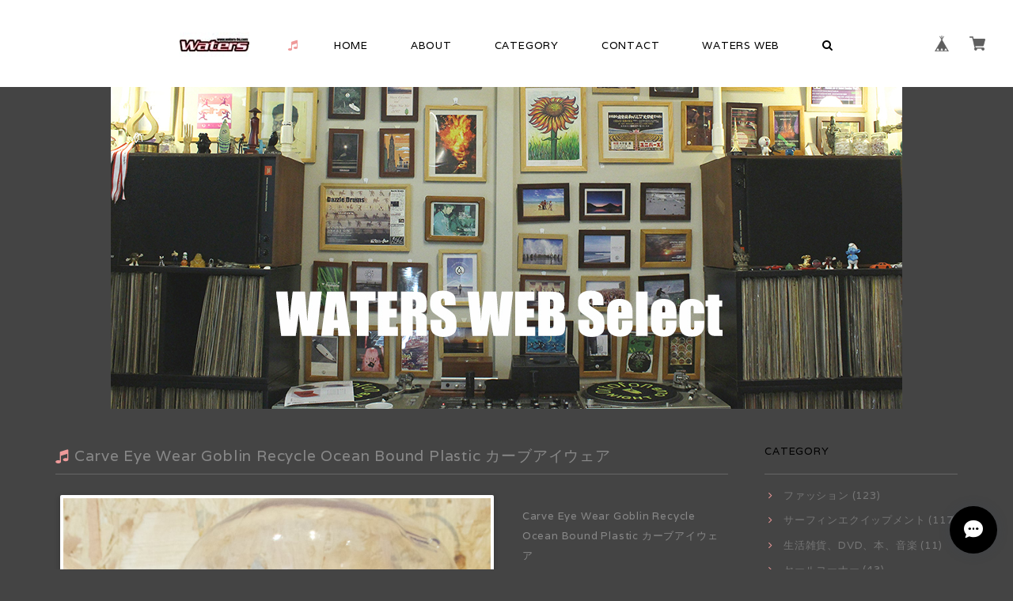

--- FILE ---
content_type: application/javascript
request_url: https://basefile.s3.amazonaws.com/dolcevivace-shopselect-net/589c6549b1d57/vivace.js
body_size: 4422
content:
(function($){
  $(function(){
   var window_width = $(window).width();
    function rgb2hex(rgb) {
      if (/^#[0-9A-F]{6}$/i.test(rgb)) { return rgb; }
      rgb = rgb.match(/^rgb\((\d+),\s*(\d+),\s*(\d+)\)$/);
      function hex(x) {
          return ("0" + parseInt(x).toString(16)).slice(-2);
      }
      return "#" + hex(rgb[1]) + hex(rgb[2]) + hex(rgb[3]);
    }
    $('.dynamic-color .col').each(function () {
      $(this).children().each(function () {
        var color = $(this).css('background-color'),
            classes = $(this).attr('class');
        $(this).html(rgb2hex(color) + " " + classes);
        if (classes.indexOf("darken") >= 0) {
          $(this).css('color', 'rgba(255,255,255,.9');
        }
      });
    });
    if ($('nav').length) {
      $('.toc-wrapper').pushpin({ top: $('nav').height() });
    }
    else {
      $('.toc-wrapper').pushpin({ top: 0 });
    }
    var toggleFlowTextButton = $('#flow-toggle')
    toggleFlowTextButton.click( function(){
      $('#flow-text-demo').children('p').each(function(){
          $(this).toggleClass('flow-text');
        })
    });
    var toggleContainersButton = $('#container-toggle-button');
    toggleContainersButton.click(function(){
      $('body .browser-window .container, .had-container').each(function(){
        $(this).toggleClass('had-container');
        $(this).toggleClass('container');
        if ($(this).hasClass('container')) {
          toggleContainersButton.text("Turn off Containers");
        }
        else {
          toggleContainersButton.text("Turn on Containers");
        }
      });
    });
    function is_touch_device() {
      try {
        document.createEvent("TouchEvent");
        return true;
      } catch (e) {
        return false;
      }
    }
    if (is_touch_device()) {
      $('#nav-mobile').css({ overflow: 'auto'})
    }

    $('.button-collapse').sideNav({'edge': 'left'});
  }); 
})(jQuery); 
$(document).ready(function() {
    $('select').material_select('destroy');
});
$(function() {
	var w = $(window).width();
	var x = 992;
    if (x <= w) {	
	$(window).scroll(function(){
		var scrollTop = $(window).scrollTop();
		if(scrollTop > 110)	
			$('nav').stop().animate({'opacity':'0.8','paddingTop': '0px','paddingBottom': '0px','height': '70px'},200);	
		else		
			$('nav').stop().animate({'opacity':'1','paddingTop': '20px','paddingBottom': '20px','height': '110px'},400);		
	});
	$(window).scroll(function(){
		var scrollTop = $(window).scrollTop();
		if(scrollTop > 110)
			$('#BASEtag-pc #baseMenu').stop().animate({'paddingTop': '20px'},200);
		else	
			$('#BASEtag-pc #baseMenu').stop().animate({'paddingTop': '39px'},400);
	});
	$('nav').hover(
		function (e) {
			var scrollTop = $(window).scrollTop();
			if(scrollTop > 110){
				$('nav').stop().animate({'opacity':'1'},400);
			}
		},
		function (e) {
			var scrollTop = $(window).scrollTop();
			if(scrollTop > 110){
				$('nav').stop().animate({'opacity':'0.8'},400);
			}
		}
	);
    }
});
$(function() {
	var topBtn = $('#page-top');	
	topBtn.hide();
	$(window).scroll(function () {
		if ($(this).scrollTop() > 100) {
			topBtn.fadeIn();
		} else {
			topBtn.fadeOut();
		}
	});
    topBtn.click(function () {
		$('body,html').animate({
			scrollTop: 0
		}, 500);
		return false;
    });
});
	$('a#toggle-search').click(function()
	{
		var search = $('div#search');
		search.is(":visible") ? search.slideUp() : search.slideDown(function()
		{
			search.find('input').focus();
		});
		$('body,html').animate({
			scrollTop: 0
		}, 500);
		return false;
	});
	$(document).click(function(event) { 
    if (!$.contains($("div#search")[0], event.target)) { 
        $("div#search").slideUp();
    }
});
	$('a#toggle-search-mobile').click(function()
	{
		$('.button-collapse').sideNav('hide');
		var search = $('div#search2');
		search.is(":visible") ? search.slideUp() : search.slideDown(function()
		{
			search.find('input').focus();
		});
		return false;
	});
	$(document).click(function(event) { 
    if (!$.contains($("div#search2")[0], event.target)) { 
        $("div#search2").slideUp();
    }
});
$(function(){
    $(".boxer").boxer();
  });
$("#menu li").hover(function() {
	$(this).children('ul').show();
}, function() {
	$(this).children('ul').hide();
});
